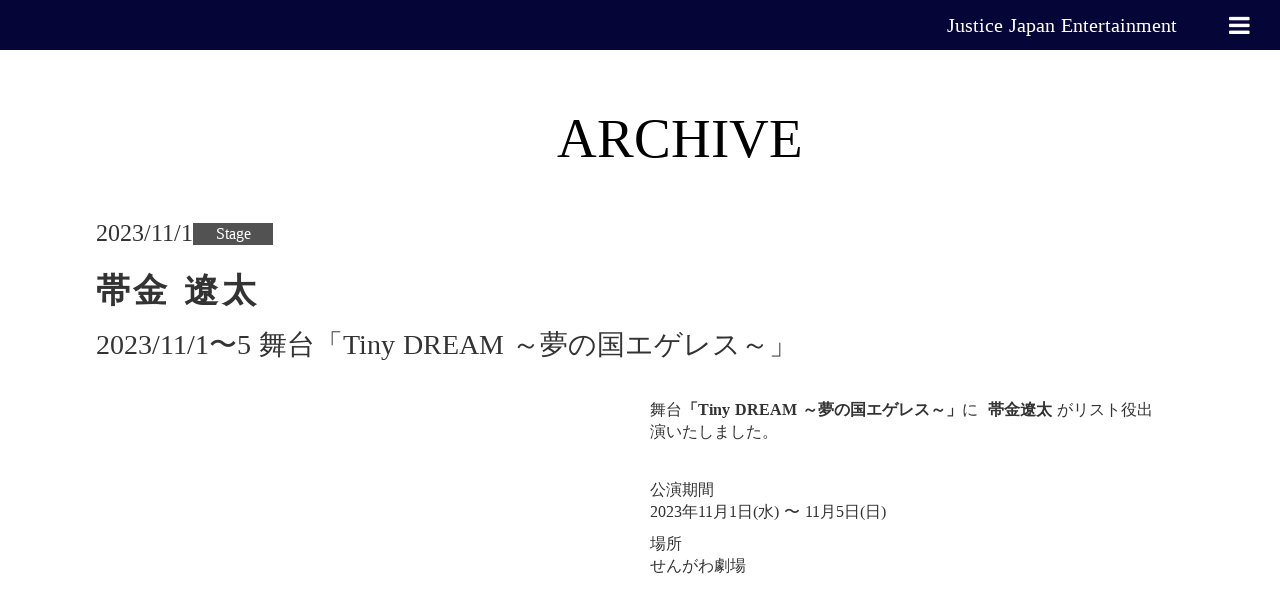

--- FILE ---
content_type: text/html;charset=utf-8
request_url: https://jje.co.jp/archive/info0065
body_size: 46795
content:
<!DOCTYPE html>
<html lang>
<head><meta charset="utf-8">
<meta name="viewport" content="width=device-width, initial-scale=1">
<title>ARCHIVE</title>
<link rel="preconnect" href="https://fonts.gstatic.com" crossorigin>
<meta name="generator" content="Studio.Design">
<meta name="robots" content="all">
<meta property="og:site_name" content="JJE_HP">
<meta property="og:title" content="ARCHIVE">
<meta property="og:image" content="https://storage.googleapis.com/production-os-assets/assets/69661ffc-45ab-408d-bf0d-e5f0ff973da1">
<meta property="og:description" content>
<meta property="og:type" content="website">
<meta name="description" content>
<meta property="twitter:card" content="summary_large_image">
<meta property="twitter:image" content="https://storage.googleapis.com/production-os-assets/assets/69661ffc-45ab-408d-bf0d-e5f0ff973da1">
<meta name="apple-mobile-web-app-title" content="ARCHIVE">
<meta name="format-detection" content="telephone=no,email=no,address=no">
<meta name="chrome" content="nointentdetection">
<meta property="og:url" content="/archive/info0065">
<link rel="icon" type="image/png" href="https://storage.googleapis.com/production-os-assets/assets/11e4f7a8-36d7-43a7-868d-969a8b92b1a7" data-hid="2c9d455">
<link rel="apple-touch-icon" type="image/png" href="https://storage.googleapis.com/production-os-assets/assets/11e4f7a8-36d7-43a7-868d-969a8b92b1a7" data-hid="74ef90c"><link rel="modulepreload" as="script" crossorigin href="/_nuxt/entry.98227f41.js"><link rel="preload" as="style" href="/_nuxt/entry.be326413.css"><link rel="prefetch" as="image" type="image/svg+xml" href="/_nuxt/close_circle.c7480f3c.svg"><link rel="prefetch" as="image" type="image/svg+xml" href="/_nuxt/round_check.0ebac23f.svg"><link rel="prefetch" as="script" crossorigin href="/_nuxt/LottieRenderer.ac4e2a82.js"><link rel="prefetch" as="script" crossorigin href="/_nuxt/error-404.115a548b.js"><link rel="prefetch" as="script" crossorigin href="/_nuxt/error-500.4f91b1bb.js"><link rel="stylesheet" href="/_nuxt/entry.be326413.css"><style>.page-enter-active{transition:.6s cubic-bezier(.4,.4,0,1)}.page-leave-active{transition:.3s cubic-bezier(.4,.4,0,1)}.page-enter-from,.page-leave-to{opacity:0}</style><style>:root{--rebranding-loading-bg:#e5e5e5;--rebranding-loading-bar:#222}</style><style>.app[data-v-d12de11f]{align-items:center;flex-direction:column;height:100%;justify-content:center;width:100%}.title[data-v-d12de11f]{font-size:34px;font-weight:300;letter-spacing:2.45px;line-height:30px;margin:30px}</style><style>/*! * Font Awesome Free 6.4.2 by @fontawesome - https://fontawesome.com * License - https://fontawesome.com/license/free (Icons: CC BY 4.0, Fonts: SIL OFL 1.1, Code: MIT License) * Copyright 2023 Fonticons, Inc. */.fa-brands,.fa-solid{-moz-osx-font-smoothing:grayscale;-webkit-font-smoothing:antialiased;--fa-display:inline-flex;align-items:center;display:var(--fa-display,inline-block);font-style:normal;font-variant:normal;justify-content:center;line-height:1;text-rendering:auto}.fa-solid{font-family:Font Awesome\ 6 Free;font-weight:900}.fa-brands{font-family:Font Awesome\ 6 Brands;font-weight:400}:host,:root{--fa-style-family-classic:"Font Awesome 6 Free";--fa-font-solid:normal 900 1em/1 "Font Awesome 6 Free";--fa-style-family-brands:"Font Awesome 6 Brands";--fa-font-brands:normal 400 1em/1 "Font Awesome 6 Brands"}@font-face{font-display:block;font-family:Font Awesome\ 6 Free;font-style:normal;font-weight:900;src:url(https://storage.googleapis.com/production-os-assets/assets/fontawesome/1629704621943/6.4.2/webfonts/fa-solid-900.woff2) format("woff2"),url(https://storage.googleapis.com/production-os-assets/assets/fontawesome/1629704621943/6.4.2/webfonts/fa-solid-900.ttf) format("truetype")}@font-face{font-display:block;font-family:Font Awesome\ 6 Brands;font-style:normal;font-weight:400;src:url(https://storage.googleapis.com/production-os-assets/assets/fontawesome/1629704621943/6.4.2/webfonts/fa-brands-400.woff2) format("woff2"),url(https://storage.googleapis.com/production-os-assets/assets/fontawesome/1629704621943/6.4.2/webfonts/fa-brands-400.ttf) format("truetype")}</style><style>.spinner[data-v-36413753]{animation:loading-spin-36413753 1s linear infinite;height:16px;pointer-events:none;width:16px}.spinner[data-v-36413753]:before{border-bottom:2px solid transparent;border-right:2px solid transparent;border-color:transparent currentcolor currentcolor transparent;border-style:solid;border-width:2px;opacity:.2}.spinner[data-v-36413753]:after,.spinner[data-v-36413753]:before{border-radius:50%;box-sizing:border-box;content:"";height:100%;position:absolute;width:100%}.spinner[data-v-36413753]:after{border-left:2px solid transparent;border-top:2px solid transparent;border-color:currentcolor transparent transparent currentcolor;border-style:solid;border-width:2px;opacity:1}@keyframes loading-spin-36413753{0%{transform:rotate(0deg)}to{transform:rotate(1turn)}}</style><style>.design-canvas__modal{height:100%;pointer-events:none;position:fixed;transition:none;width:100%;z-index:2}.design-canvas__modal:focus{outline:none}.design-canvas__modal.v-enter-active .studio-canvas,.design-canvas__modal.v-leave-active,.design-canvas__modal.v-leave-active .studio-canvas{transition:.4s cubic-bezier(.4,.4,0,1)}.design-canvas__modal.v-enter-active .studio-canvas *,.design-canvas__modal.v-leave-active .studio-canvas *{transition:none!important}.design-canvas__modal.isNone{transition:none}.design-canvas__modal .design-canvas__modal__base{height:100%;left:0;pointer-events:auto;position:fixed;top:0;transition:.4s cubic-bezier(.4,.4,0,1);width:100%;z-index:-1}.design-canvas__modal .studio-canvas{height:100%;pointer-events:none}.design-canvas__modal .studio-canvas>*{background:none!important;pointer-events:none}</style><style>.LoadMoreAnnouncer[data-v-4f7a7294]{height:1px;margin:-1px;overflow:hidden;padding:0;position:absolute;width:1px;clip:rect(0,0,0,0);border-width:0;white-space:nowrap}</style><style>.TitleAnnouncer[data-v-692a2727]{height:1px;margin:-1px;overflow:hidden;padding:0;position:absolute;width:1px;clip:rect(0,0,0,0);border-width:0;white-space:nowrap}</style><style>.publish-studio-style[data-v-4493fe55]{transition:.4s cubic-bezier(.4,.4,0,1)}</style><style>.product-font-style[data-v-51f515bd]{transition:.4s cubic-bezier(.4,.4,0,1)}</style><style>@font-face{font-family:grandam;font-style:normal;font-weight:400;src:url(https://storage.googleapis.com/studio-front/fonts/grandam.ttf) format("truetype")}@font-face{font-family:Material Icons;font-style:normal;font-weight:400;src:url(https://storage.googleapis.com/production-os-assets/assets/material-icons/1629704621943/MaterialIcons-Regular.eot);src:local("Material Icons"),local("MaterialIcons-Regular"),url(https://storage.googleapis.com/production-os-assets/assets/material-icons/1629704621943/MaterialIcons-Regular.woff2) format("woff2"),url(https://storage.googleapis.com/production-os-assets/assets/material-icons/1629704621943/MaterialIcons-Regular.woff) format("woff"),url(https://storage.googleapis.com/production-os-assets/assets/material-icons/1629704621943/MaterialIcons-Regular.ttf) format("truetype")}.StudioCanvas{display:flex;height:auto;min-height:100dvh}.StudioCanvas>.sd{min-height:100dvh;overflow:clip}a,abbr,address,article,aside,audio,b,blockquote,body,button,canvas,caption,cite,code,dd,del,details,dfn,div,dl,dt,em,fieldset,figcaption,figure,footer,form,h1,h2,h3,h4,h5,h6,header,hgroup,html,i,iframe,img,input,ins,kbd,label,legend,li,main,mark,menu,nav,object,ol,p,pre,q,samp,section,select,small,span,strong,sub,summary,sup,table,tbody,td,textarea,tfoot,th,thead,time,tr,ul,var,video{border:0;font-family:sans-serif;line-height:1;list-style:none;margin:0;padding:0;text-decoration:none;-webkit-font-smoothing:antialiased;-webkit-backface-visibility:hidden;box-sizing:border-box;color:#333;transition:.3s cubic-bezier(.4,.4,0,1);word-spacing:1px}a:focus:not(:focus-visible),button:focus:not(:focus-visible),summary:focus:not(:focus-visible){outline:none}nav ul{list-style:none}blockquote,q{quotes:none}blockquote:after,blockquote:before,q:after,q:before{content:none}a,button{background:transparent;font-size:100%;margin:0;padding:0;vertical-align:baseline}ins{text-decoration:none}ins,mark{background-color:#ff9;color:#000}mark{font-style:italic;font-weight:700}del{text-decoration:line-through}abbr[title],dfn[title]{border-bottom:1px dotted;cursor:help}table{border-collapse:collapse;border-spacing:0}hr{border:0;border-top:1px solid #ccc;display:block;height:1px;margin:1em 0;padding:0}input,select{vertical-align:middle}textarea{resize:none}.clearfix:after{clear:both;content:"";display:block}[slot=after] button{overflow-anchor:none}</style><style>.sd{flex-wrap:nowrap;max-width:100%;pointer-events:all;z-index:0;-webkit-overflow-scrolling:touch;align-content:center;align-items:center;display:flex;flex:none;flex-direction:column;position:relative}.sd::-webkit-scrollbar{display:none}.sd,.sd.richText *{transition-property:all,--g-angle,--g-color-0,--g-position-0,--g-color-1,--g-position-1,--g-color-2,--g-position-2,--g-color-3,--g-position-3,--g-color-4,--g-position-4,--g-color-5,--g-position-5,--g-color-6,--g-position-6,--g-color-7,--g-position-7,--g-color-8,--g-position-8,--g-color-9,--g-position-9,--g-color-10,--g-position-10,--g-color-11,--g-position-11}input.sd,textarea.sd{align-content:normal}.sd[tabindex]:focus{outline:none}.sd[tabindex]:focus-visible{outline:1px solid;outline-color:Highlight;outline-color:-webkit-focus-ring-color}input[type=email],input[type=tel],input[type=text],select,textarea{-webkit-appearance:none}select{cursor:pointer}.frame{display:block;overflow:hidden}.frame>iframe{height:100%;width:100%}.frame .formrun-embed>iframe:not(:first-child){display:none!important}.image{position:relative}.image:before{background-position:50%;background-size:cover;border-radius:inherit;content:"";height:100%;left:0;pointer-events:none;position:absolute;top:0;transition:inherit;width:100%;z-index:-2}.sd.file{cursor:pointer;flex-direction:row;outline:2px solid transparent;outline-offset:-1px;overflow-wrap:anywhere;word-break:break-word}.sd.file:focus-within{outline-color:Highlight;outline-color:-webkit-focus-ring-color}.file>input[type=file]{opacity:0;pointer-events:none;position:absolute}.sd.text,.sd:where(.icon){align-content:center;align-items:center;display:flex;flex-direction:row;justify-content:center;overflow:visible;overflow-wrap:anywhere;word-break:break-word}.sd:where(.icon.fa){display:inline-flex}.material-icons{align-items:center;display:inline-flex;font-family:Material Icons;font-size:24px;font-style:normal;font-weight:400;justify-content:center;letter-spacing:normal;line-height:1;text-transform:none;white-space:nowrap;word-wrap:normal;direction:ltr;text-rendering:optimizeLegibility;-webkit-font-smoothing:antialiased}.sd:where(.icon.material-symbols){align-items:center;display:flex;font-style:normal;font-variation-settings:"FILL" var(--symbol-fill,0),"wght" var(--symbol-weight,400);justify-content:center;min-height:1em;min-width:1em}.sd.material-symbols-outlined{font-family:Material Symbols Outlined}.sd.material-symbols-rounded{font-family:Material Symbols Rounded}.sd.material-symbols-sharp{font-family:Material Symbols Sharp}.sd.material-symbols-weight-100{--symbol-weight:100}.sd.material-symbols-weight-200{--symbol-weight:200}.sd.material-symbols-weight-300{--symbol-weight:300}.sd.material-symbols-weight-400{--symbol-weight:400}.sd.material-symbols-weight-500{--symbol-weight:500}.sd.material-symbols-weight-600{--symbol-weight:600}.sd.material-symbols-weight-700{--symbol-weight:700}.sd.material-symbols-fill{--symbol-fill:1}a,a.icon,a.text{-webkit-tap-highlight-color:rgba(0,0,0,.15)}.fixed{z-index:2}.sticky{z-index:1}.button{transition:.4s cubic-bezier(.4,.4,0,1)}.button,.link{cursor:pointer}.submitLoading{opacity:.5!important;pointer-events:none!important}.richText{display:block;word-break:break-word}.richText [data-thread],.richText a,.richText blockquote,.richText em,.richText h1,.richText h2,.richText h3,.richText h4,.richText li,.richText ol,.richText p,.richText p>code,.richText pre,.richText pre>code,.richText s,.richText strong,.richText table tbody,.richText table tbody tr,.richText table tbody tr>td,.richText table tbody tr>th,.richText u,.richText ul{backface-visibility:visible;color:inherit;font-family:inherit;font-size:inherit;font-style:inherit;font-weight:inherit;letter-spacing:inherit;line-height:inherit;text-align:inherit}.richText p{display:block;margin:10px 0}.richText>p{min-height:1em}.richText img,.richText video{height:auto;max-width:100%;vertical-align:bottom}.richText h1{display:block;font-size:3em;font-weight:700;margin:20px 0}.richText h2{font-size:2em}.richText h2,.richText h3{display:block;font-weight:700;margin:10px 0}.richText h3{font-size:1em}.richText h4,.richText h5{font-weight:600}.richText h4,.richText h5,.richText h6{display:block;font-size:1em;margin:10px 0}.richText h6{font-weight:500}.richText [data-type=table]{overflow-x:auto}.richText [data-type=table] p{white-space:pre-line;word-break:break-all}.richText table{border:1px solid #f2f2f2;border-collapse:collapse;border-spacing:unset;color:#1a1a1a;font-size:14px;line-height:1.4;margin:10px 0;table-layout:auto}.richText table tr th{background:hsla(0,0%,96%,.5)}.richText table tr td,.richText table tr th{border:1px solid #f2f2f2;max-width:240px;min-width:100px;padding:12px}.richText table tr td p,.richText table tr th p{margin:0}.richText blockquote{border-left:3px solid rgba(0,0,0,.15);font-style:italic;margin:10px 0;padding:10px 15px}.richText [data-type=embed_code]{margin:20px 0;position:relative}.richText [data-type=embed_code]>.height-adjuster>.wrapper{position:relative}.richText [data-type=embed_code]>.height-adjuster>.wrapper[style*=padding-top] iframe{height:100%;left:0;position:absolute;top:0;width:100%}.richText [data-type=embed_code][data-embed-sandbox=true]{display:block;overflow:hidden}.richText [data-type=embed_code][data-embed-code-type=instagram]>.height-adjuster>.wrapper[style*=padding-top]{padding-top:100%}.richText [data-type=embed_code][data-embed-code-type=instagram]>.height-adjuster>.wrapper[style*=padding-top] blockquote{height:100%;left:0;overflow:hidden;position:absolute;top:0;width:100%}.richText [data-type=embed_code][data-embed-code-type=codepen]>.height-adjuster>.wrapper{padding-top:50%}.richText [data-type=embed_code][data-embed-code-type=codepen]>.height-adjuster>.wrapper iframe{height:100%;left:0;position:absolute;top:0;width:100%}.richText [data-type=embed_code][data-embed-code-type=slideshare]>.height-adjuster>.wrapper{padding-top:56.25%}.richText [data-type=embed_code][data-embed-code-type=slideshare]>.height-adjuster>.wrapper iframe{height:100%;left:0;position:absolute;top:0;width:100%}.richText [data-type=embed_code][data-embed-code-type=speakerdeck]>.height-adjuster>.wrapper{padding-top:56.25%}.richText [data-type=embed_code][data-embed-code-type=speakerdeck]>.height-adjuster>.wrapper iframe{height:100%;left:0;position:absolute;top:0;width:100%}.richText [data-type=embed_code][data-embed-code-type=snapwidget]>.height-adjuster>.wrapper{padding-top:30%}.richText [data-type=embed_code][data-embed-code-type=snapwidget]>.height-adjuster>.wrapper iframe{height:100%;left:0;position:absolute;top:0;width:100%}.richText [data-type=embed_code][data-embed-code-type=firework]>.height-adjuster>.wrapper fw-embed-feed{-webkit-user-select:none;-moz-user-select:none;user-select:none}.richText [data-type=embed_code_empty]{display:none}.richText ul{margin:0 0 0 20px}.richText ul li{list-style:disc;margin:10px 0}.richText ul li p{margin:0}.richText ol{margin:0 0 0 20px}.richText ol li{list-style:decimal;margin:10px 0}.richText ol li p{margin:0}.richText hr{border-top:1px solid #ccc;margin:10px 0}.richText p>code{background:#eee;border:1px solid rgba(0,0,0,.1);border-radius:6px;display:inline;margin:2px;padding:0 5px}.richText pre{background:#eee;border-radius:6px;font-family:Menlo,Monaco,Courier New,monospace;margin:20px 0;padding:25px 35px;white-space:pre-wrap}.richText pre code{border:none;padding:0}.richText strong{color:inherit;display:inline;font-family:inherit;font-weight:900}.richText em{font-style:italic}.richText a,.richText u{text-decoration:underline}.richText a{color:#007cff;display:inline}.richText s{text-decoration:line-through}.richText [data-type=table_of_contents]{background-color:#f5f5f5;border-radius:2px;color:#616161;font-size:16px;list-style:none;margin:0;padding:24px 24px 8px;text-decoration:underline}.richText [data-type=table_of_contents] .toc_list{margin:0}.richText [data-type=table_of_contents] .toc_item{color:currentColor;font-size:inherit!important;font-weight:inherit;list-style:none}.richText [data-type=table_of_contents] .toc_item>a{border:none;color:currentColor;font-size:inherit!important;font-weight:inherit;text-decoration:none}.richText [data-type=table_of_contents] .toc_item>a:hover{opacity:.7}.richText [data-type=table_of_contents] .toc_item--1{margin:0 0 16px}.richText [data-type=table_of_contents] .toc_item--2{margin:0 0 16px;padding-left:2rem}.richText [data-type=table_of_contents] .toc_item--3{margin:0 0 16px;padding-left:4rem}.sd.section{align-content:center!important;align-items:center!important;flex-direction:column!important;flex-wrap:nowrap!important;height:auto!important;max-width:100%!important;padding:0!important;width:100%!important}.sd.section-inner{position:static!important}@property --g-angle{syntax:"<angle>";inherits:false;initial-value:180deg}@property --g-color-0{syntax:"<color>";inherits:false;initial-value:transparent}@property --g-position-0{syntax:"<percentage>";inherits:false;initial-value:.01%}@property --g-color-1{syntax:"<color>";inherits:false;initial-value:transparent}@property --g-position-1{syntax:"<percentage>";inherits:false;initial-value:100%}@property --g-color-2{syntax:"<color>";inherits:false;initial-value:transparent}@property --g-position-2{syntax:"<percentage>";inherits:false;initial-value:100%}@property --g-color-3{syntax:"<color>";inherits:false;initial-value:transparent}@property --g-position-3{syntax:"<percentage>";inherits:false;initial-value:100%}@property --g-color-4{syntax:"<color>";inherits:false;initial-value:transparent}@property --g-position-4{syntax:"<percentage>";inherits:false;initial-value:100%}@property --g-color-5{syntax:"<color>";inherits:false;initial-value:transparent}@property --g-position-5{syntax:"<percentage>";inherits:false;initial-value:100%}@property --g-color-6{syntax:"<color>";inherits:false;initial-value:transparent}@property --g-position-6{syntax:"<percentage>";inherits:false;initial-value:100%}@property --g-color-7{syntax:"<color>";inherits:false;initial-value:transparent}@property --g-position-7{syntax:"<percentage>";inherits:false;initial-value:100%}@property --g-color-8{syntax:"<color>";inherits:false;initial-value:transparent}@property --g-position-8{syntax:"<percentage>";inherits:false;initial-value:100%}@property --g-color-9{syntax:"<color>";inherits:false;initial-value:transparent}@property --g-position-9{syntax:"<percentage>";inherits:false;initial-value:100%}@property --g-color-10{syntax:"<color>";inherits:false;initial-value:transparent}@property --g-position-10{syntax:"<percentage>";inherits:false;initial-value:100%}@property --g-color-11{syntax:"<color>";inherits:false;initial-value:transparent}@property --g-position-11{syntax:"<percentage>";inherits:false;initial-value:100%}</style><style>.snackbar[data-v-3129703d]{align-items:center;background:#fff;border:1px solid #ededed;border-radius:6px;box-shadow:0 16px 48px -8px rgba(0,0,0,.08),0 10px 25px -5px rgba(0,0,0,.11);display:flex;flex-direction:row;gap:8px;justify-content:space-between;left:50%;max-width:90vw;padding:16px 20px;position:fixed;top:32px;transform:translateX(-50%);-webkit-user-select:none;-moz-user-select:none;user-select:none;width:480px;z-index:9999}.snackbar.v-enter-active[data-v-3129703d],.snackbar.v-leave-active[data-v-3129703d]{transition:.4s cubic-bezier(.4,.4,0,1)}.snackbar.v-enter-from[data-v-3129703d],.snackbar.v-leave-to[data-v-3129703d]{opacity:0;transform:translate(-50%,-10px)}.snackbar .convey[data-v-3129703d]{align-items:center;display:flex;flex-direction:row;gap:8px;padding:0}.snackbar .convey .icon[data-v-3129703d]{background-position:50%;background-repeat:no-repeat;flex-shrink:0;height:24px;width:24px}.snackbar .convey .message[data-v-3129703d]{font-size:14px;font-style:normal;font-weight:400;line-height:20px;white-space:pre-line}.snackbar .convey.error .icon[data-v-3129703d]{background-image:url(/_nuxt/close_circle.c7480f3c.svg)}.snackbar .convey.error .message[data-v-3129703d]{color:#f84f65}.snackbar .convey.success .icon[data-v-3129703d]{background-image:url(/_nuxt/round_check.0ebac23f.svg)}.snackbar .convey.success .message[data-v-3129703d]{color:#111}.snackbar .button[data-v-3129703d]{align-items:center;border-radius:40px;color:#4b9cfb;display:flex;flex-shrink:0;font-family:Inter;font-size:12px;font-style:normal;font-weight:700;justify-content:center;line-height:16px;padding:4px 8px}.snackbar .button[data-v-3129703d]:hover{background:#f5f5f5}</style><style>a[data-v-160f89c6]{align-items:center;border-radius:4px;bottom:20px;height:20px;justify-content:center;left:20px;perspective:300px;position:fixed;transition:0s linear;width:84px;z-index:2000}@media (hover:hover){a[data-v-160f89c6]{transition:.4s cubic-bezier(.4,.4,0,1);will-change:width,height}a[data-v-160f89c6]:hover{height:32px;width:200px}}[data-v-160f89c6] .custom-fill path{fill:var(--234b47e2)}.fade-enter-active[data-v-160f89c6],.fade-leave-active[data-v-160f89c6]{position:absolute;transform:translateZ(0);transition:opacity .3s cubic-bezier(.4,.4,0,1);will-change:opacity,transform}.fade-enter-from[data-v-160f89c6],.fade-leave-to[data-v-160f89c6]{opacity:0}</style></head>
<body ><div id="__nuxt"><div><span></span><!----><!----></div></div><script type="application/json" id="__NUXT_DATA__" data-ssr="true">[["Reactive",1],{"data":2,"state":61,"_errors":62,"serverRendered":64,"path":65,"pinia":66},{"dynamicDataarchive/info0065":3},{"cover":4,"iW9UU0xe":5,"A4L3AL_W":6,"svH4Q4zN":24,"w0ZI0FTW":40,"title":41,"CoZhvzeb":42,"body":43,"gq7x3LUj":44,"slug":45,"_meta":46,"_filter":57,"id":60},"https://storage.googleapis.com/studio-cms-assets/projects/V5a7wLJ5aR/s-1448x2048_v-frms_webp_8d56f91b-c257-4cb4-b5df-92485d500a87.jpg","https://jje.co.jp/Ryota_Obigane",{"title":7,"slug":8,"_meta":9,"_filter":22,"id":23},"Stage","stage",{"project":10,"publishedAt":12,"createdAt":13,"order":14,"publishType":15,"schema":16,"uid":20,"updatedAt":21},{"id":11},"TVPAPit0o0Pwh5JsyShm",["Date","2023-10-12T04:15:38.000Z"],["Date","2023-10-12T04:15:15.000Z"],4,"change",{"id":17,"key":18,"postType":19},"AnAmiz51IuhCeMQTIOdD","yB2FI8cp","category","SIldK2fM",["Date","2023-10-18T05:23:59.000Z"],[],"NunEbkF0so463NVFLWCp",{"title":25,"slug":26,"_meta":27,"_filter":38,"id":39},"2023","7VrSJMq5",{"project":28,"publishedAt":29,"createdAt":30,"order":31,"publishType":32,"schema":33,"uid":36,"updatedAt":37},{"id":11},["Date","2023-10-12T05:29:02.000Z"],["Date","2023-10-12T05:28:54.000Z"],0,"public",{"id":34,"key":35,"postType":19},"03wRhc3z56SGHw1kW8Wk","bD99KYGm","4VTJMte0",["Date","2023-10-12T05:29:01.000Z"],[],"5UdwbJXg2FToblkWY18X"," ","帯金 遼太","　","\u003Cp data-uid=\"WjnhbxCi\" data-time=\"1708499737781\">舞台\u003Cstrong>「Tiny DREAM ～夢の国エゲレス～」\u003C/strong>に\u003Cstrong>&nbsp; 帯金遼太\u003C/strong>&nbsp;がリスト役出演いたしました。\u003C/p>\u003Cp data-uid=\"KSBJhlRl\" data-time=\"1708499674858\">\u003C/p>\u003Cp data-uid=\"sgFlaXPl\" data-time=\"1705654036228\">公演期間\u003Cbr>2023年11月1日(水) 〜 11月5日(日)\u003C/p>\u003Cp data-uid=\"zFzifO4b\" data-time=\"1705654190185\">場所\u003Cbr>せんがわ劇場\u003C/p>\u003Cp data-uid=\"EIERgs_N\" data-time=\"1708495544003\">\u003C/p>\u003Cfigure data-uid=\"913t1hT3\" data-time=\"1708495558172\" data-thread=\"\" style=\"text-align: \">\u003Cimg src=\"https://storage.googleapis.com/studio-cms-assets/projects/V5a7wLJ5aR/s-1448x2048_v-frms_webp_3aa19fc2-1dca-4205-bc5a-28dc7ac51e57.jpg\" alt=\"\" width=\"\" height=\"\">\u003Cfigcaption>\u003C/figcaption>\u003C/figure>","2023/11/1〜5 舞台「Tiny DREAM ～夢の国エゲレス～」","info0065",{"project":47,"publishedAt":48,"createdAt":49,"order":50,"publishType":15,"schema":51,"uid":55,"updatedAt":56},{"id":11},["Date","2023-11-01T03:00:00.000Z"],["Date","2024-01-19T08:45:47.000Z"],44,{"id":52,"key":53,"postType":54},"Tiq7ri2MT53X8SL3xqb7","tv84o5nt","post","22WDrYQ0",["Date","2024-02-28T08:04:02.000Z"],[58,59],"svH4Q4zN:4VTJMte0","A4L3AL_W:SIldK2fM","scHFm4IqHdZTd0em0Ynb",{},{"dynamicDataarchive/info0065":63},null,true,"/archive/info0065",{"cmsContentStore":67,"indexStore":71,"projectStore":74,"productStore":85,"pageHeadStore":835},{"listContentsMap":68,"contentMap":69},["Map"],["Map",70,3],"tv84o5nt/info0065",{"routeType":72,"host":73},"publish","jje.co.jp",{"project":75},{"id":76,"name":77,"type":78,"customDomain":79,"iconImage":79,"coverImage":80,"displayBadge":81,"integrations":82,"snapshot_path":83,"snapshot_id":84,"recaptchaSiteKey":-1},"V5a7wLJ5aR","JJE_HP","web","","https://storage.googleapis.com/production-os-assets/assets/69661ffc-45ab-408d-bf0d-e5f0ff973da1",false,[],"https://storage.googleapis.com/studio-publish/projects/V5a7wLJ5aR/3aAvlR6oWe/","3aAvlR6oWe",{"product":86,"isLoaded":64,"selectedModalIds":832,"redirectPage":63,"isInitializedRSS":81,"pageViewMap":833,"symbolViewMap":834},{"breakPoints":87,"colors":100,"fonts":101,"head":190,"info":193,"pages":201,"resources":780,"symbols":783,"style":784,"styleVars":786,"enablePassword":81,"classes":798,"publishedUid":831},[88,91,94,97],{"maxWidth":89,"name":90},540,"mobile",{"maxWidth":92,"name":93},840,"tablet",{"maxWidth":95,"name":96},1280,"small",{"maxWidth":98,"name":99},320,"mini",[],[102,123,133,138,142,146,151,155,160,165,169,173,177,182,186],{"family":103,"subsets":104,"variants":112,"vendor":122},"Inter",[105,106,107,108,109,110,111],"cyrillic","cyrillic-ext","greek","greek-ext","latin","latin-ext","vietnamese",[113,114,115,116,117,118,119,120,121],"100","200","300","regular","500","600","700","800","900","google",{"family":124,"subsets":125,"variants":126,"vendor":122},"Alegreya",[105,106,107,108,109,110,111],[116,117,118,119,120,121,127,128,129,130,131,132],"italic","500italic","600italic","700italic","800italic","900italic",{"family":134,"subsets":135,"variants":137,"vendor":122},"Yuji Syuku",[105,136,109,110],"japanese",[116],{"family":139,"subsets":140,"variants":141,"vendor":122},"Noto Serif JP",[136,109],[114,115,116,117,118,119,121],{"family":143,"subsets":144,"variants":145,"vendor":122},"Kaisei HarunoUmi",[105,136,109,110],[116,117,119],{"family":147,"subsets":148,"variants":150,"vendor":122},"Amiri",[149,109,110],"arabic",[116,127,119,130],{"family":152,"subsets":153,"variants":154,"vendor":122},"Crimson Text",[109,110,111],[116,127,118,129,119,130],{"family":156,"subsets":157,"variants":158,"vendor":122},"Cormorant Garamond",[105,106,109,110,111],[115,159,116,127,117,128,118,129,119,130],"300italic",{"family":161,"subsets":162,"variants":163,"vendor":122},"Spectral",[105,109,110,111],[114,164,115,159,116,127,117,128,118,129,119,130,120,131],"200italic",{"family":166,"subsets":167,"variants":168,"vendor":122},"Trykker",[109,110],[116],{"family":170,"subsets":171,"variants":172,"vendor":122},"Cinzel",[109,110],[116,117,118,119,120,121],{"family":174,"subsets":175,"variants":176,"vendor":122},"Quattrocento",[109,110],[116,119],{"family":178,"subsets":179,"variants":181,"vendor":122},"Bellefair",[180,109,110],"hebrew",[116],{"family":183,"subsets":184,"variants":185,"vendor":122},"Inter,'Noto Sans JP'",[105,106,107,108,109,110,111],[113,114,115,116,117,118,119,120,121],{"family":187,"subsets":188,"variants":189,"vendor":122},"Noto Sans JP",[105,136,109,110,111],[113,114,115,116,117,118,119,120,121],{"favicon":191,"meta":192,"title":79},"https://storage.googleapis.com/production-os-assets/assets/11e4f7a8-36d7-43a7-868d-969a8b92b1a7",{"description":79,"og:image":79},{"baseWidth":194,"created_at":195,"screen":196,"tutorialId":198,"type":78,"updated_at":199,"version":200},1920,1518591100346,{"baseWidth":95,"height":197,"isAutoHeight":81,"width":95,"workingState":81},600,"global_1",1518792996878,"4.1.9",[202,212,218,224,230,236,242,248,254,260,266,272,278,284,290,296,302,308,314,320,326,332,338,344,350,356,362,368,374,380,386,392,398,404,410,416,422,428,434,440,446,452,458,464,470,476,482,488,494,500,506,512,518,524,530,536,542,548,554,560,566,572,576,582,588,594,600,606,612,618,624,630,636,642,648,654,660,665,670,675,680,685,690,695,700,706,710,716,722,730,738,744,750,755,762,767,772],{"head":203,"id":207,"position":208,"type":209,"uuid":210,"symbolIds":211},{"lang":204,"meta":205,"title":206},"ja",{"description":79,"og:image":79},"ジャスティス ジャパン エンターテイメント","/",{"x":31,"y":31},"page","139299fa-0f50-4880-83c7-743a3b87c146",[],{"head":213,"id":215,"type":209,"uuid":216,"symbolIds":217},{"title":214},"TALENT","talent","a462ccb2-e113-4fd1-a8a1-d226e286d3b0",[],{"head":219,"id":221,"type":209,"uuid":222,"symbolIds":223},{"title":220},"SPECIALIST","specialist","651a4147-ff5f-4dbe-a6d6-2d51b743e3d6",[],{"head":225,"id":227,"type":209,"uuid":228,"symbolIds":229},{"title":226},"AGENT","agent","5862dfd1-6da0-4e4a-a85a-d963a3a8d8c8",[],{"head":231,"id":233,"type":209,"uuid":234,"symbolIds":235},{"title":232},"西井万理那 - Marina Nishii","Marina_Nishii","8567bcfa-a6cf-4cd6-b2de-d77f2b848ce5",[],{"head":237,"id":239,"type":209,"uuid":240,"symbolIds":241},{"title":238},"和佳奈凜 - Rin Wakana","Rin_Wakana","0e2a9789-2e9b-4ade-b066-f65d143f61dd",[],{"head":243,"id":245,"type":209,"uuid":246,"symbolIds":247},{"title":244},"青木 萌 - Moe Aoki","Moe_Aoki","2e5b9147-7cdf-476f-9ea5-9897870844d1",[],{"head":249,"id":251,"type":209,"uuid":252,"symbolIds":253},{"title":250},"有井ちえ - Chie Arii","Chie_Arii","27a7fe6d-44ba-4877-b952-6d461b11f756",[],{"head":255,"id":257,"type":209,"uuid":258,"symbolIds":259},{"title":256},"虎龍清花 - Kiyoka Kotatsu","Kiyoka_Kotatsu","f143cb06-0239-4bdf-980c-d03b35ca161d",[],{"head":261,"id":263,"type":209,"uuid":264,"symbolIds":265},{"title":262},"松岡 美那 - Mina Matsuoka","Mina_Matsuoka","130dc105-25eb-4b39-9eb8-819a65add518",[],{"head":267,"id":269,"type":209,"uuid":270,"symbolIds":271},{"title":268},"山﨑玲央 - Reo Yamazaki","Reo_Yamasaki","bd4e6338-0eb4-4cf4-a332-3780aa256cbc",[],{"head":273,"id":275,"type":209,"uuid":276,"symbolIds":277},{"title":274},"びぃと。 - Beat.","Beat","4e29239e-4d46-48be-b6d7-6134ee106966",[],{"head":279,"id":281,"type":209,"uuid":282,"symbolIds":283},{"title":280},"篠原 功 - Isao Shinohara","Isao_Shinohara","fd7c084c-e701-4c0c-b2ba-8997a7cf5164",[],{"head":285,"id":287,"type":209,"uuid":288,"symbolIds":289},{"title":286},"赤間直哉 -Naoya Akama","Naoya_Akama","d7151d74-ef4b-4306-bfb9-d2a3ad10c97a",[],{"head":291,"id":293,"type":209,"uuid":294,"symbolIds":295},{"title":292},"佐藤 慎亮 - Shinsuke Satou","Shinsuke_Satou","3a3394ab-5d51-4ea5-9447-c7d5fbe0ee91",[],{"head":297,"id":299,"type":209,"uuid":300,"symbolIds":301},{"title":298},"市川愛大 - Manato Ichikawa","Manato_Ichikawa","58de5eb4-dd05-4f11-8f4f-d65ec5ab8802",[],{"head":303,"id":305,"type":209,"uuid":306,"symbolIds":307},{"title":304},"朝井 美楽 - Mila Asai","Mila_Asai","719ea0cd-b48a-42c7-9dee-e07dfa3ad495",[],{"head":309,"id":311,"type":209,"uuid":312,"symbolIds":313},{"title":310},"鷹架翔喜 - Shoki Takahoko","Shoki_Takahoko","a7ced4d7-2c3d-4bea-9368-94845afd637a",[],{"head":315,"id":317,"type":209,"uuid":318,"symbolIds":319},{"title":316},"小宮 夏奈子 - Kanako Komiya","Kanako_Komiya","2d4fda7a-168a-4b84-8570-b7b70895c8f5",[],{"head":321,"id":323,"type":209,"uuid":324,"symbolIds":325},{"title":322},"帯金 遼太 - Ryota Obigane","Ryota_Obigane","82b403de-fbd2-432f-9ea6-c3b047f7c38f",[],{"head":327,"id":329,"type":209,"uuid":330,"symbolIds":331},{"title":328},"田中 万葉 - Kazuha Tanaka","Kazuha_Tanaka","a28f5c97-b90a-40ad-b1a5-53c4b7759f51",[],{"head":333,"id":335,"type":209,"uuid":336,"symbolIds":337},{"title":334},"三原 瑠依 - Rui Mihara","Rui_Mihara","739c3e6d-78ed-44ae-9648-be80c36f5202",[],{"head":339,"id":341,"type":209,"uuid":342,"symbolIds":343},{"title":340},"武岡 宏樹 - Hiroki Takeoka","Hiroki_Takeoka","9b0fd14f-2e20-4cac-ac67-da3269ef94e7",[],{"head":345,"id":347,"type":209,"uuid":348,"symbolIds":349},{"title":346},"堀江 香乃 - Kano Horie","Kano_Horie","152e4628-b537-422c-9622-a0d205d29288",[],{"head":351,"id":353,"type":209,"uuid":354,"symbolIds":355},{"title":352},"岡田 ゆきのり - Yukinori Okada","Yukinori_Okada","97594964-897e-4c9b-a85d-060ea80de62d",[],{"head":357,"id":359,"type":209,"uuid":360,"symbolIds":361},{"title":358},"淡路 絵美 - Emi Awaji","Emi_Awaji","15031b6d-fc72-483b-9891-259badf37dc9",[],{"head":363,"id":365,"type":209,"uuid":366,"symbolIds":367},{"title":364},"谷咲 彩衣沙 - Aisya Tanisaki","Aisya_Tanisaki","d46b3ee2-533a-4658-a1e9-9d85d2eeecdf",[],{"head":369,"id":371,"type":209,"uuid":372,"symbolIds":373},{"title":370},"黒木 克幸 - Katsuyuki Kuroki","2Katsuyuki_Kuroki","739ec626-ed6c-4d00-ab28-7197b5844ba0",[],{"head":375,"id":377,"type":209,"uuid":378,"symbolIds":379},{"title":376},"黒木 克幸 - Katsuyuki_Kuroki","Katsuyuki_Kuroki","60f76b38-6dec-422b-bcf2-eb323a7eadb8",[],{"head":381,"id":383,"type":209,"uuid":384,"symbolIds":385},{"title":382},"白野 まゆ佳 - Mayuka Shirano","Mayuka_Shirano","135058f9-05f0-4142-996d-570e02d95aee",[],{"head":387,"id":389,"type":209,"uuid":390,"symbolIds":391},{"title":388},"柳川貴緩 - Kihiro Yanagawa","Kihiro_Yanagawa","46ec0667-027a-4add-b78b-38cb7304aefc",[],{"head":393,"id":395,"type":209,"uuid":396,"symbolIds":397},{"title":394},"ゆぶね ひろき - Hiroki Yubune","Hiroki_Yubune","648cad67-da14-4150-b08d-cf4a50ecd465",[],{"head":399,"id":401,"type":209,"uuid":402,"symbolIds":403},{"title":400},"高野なちか - NachikaTakano","Nachika_takano","effd2d4a-37e2-4449-87f4-0527da87c352",[],{"head":405,"id":407,"type":209,"uuid":408,"symbolIds":409},{"title":406},"花村愛美 - AimiHanamura","Aimi_Hanamura","507bfee1-a64b-47de-90aa-56c3147ae2ed",[],{"head":411,"id":413,"type":209,"uuid":414,"symbolIds":415},{"title":412},"アユム - Ayumu","Ayumu","4c605091-1d0f-4b08-b209-428dbbe7c47b",[],{"head":417,"id":419,"type":209,"uuid":420,"symbolIds":421},{"title":418},"小松 麻美 - Mami Komatsu","Mami_Komatsu","e8a0685d-cc9a-4ba7-9bb4-aab5c5369939",[],{"head":423,"id":425,"type":209,"uuid":426,"symbolIds":427},{"title":424},"水越紗羅 - SaraMizukoshi","Sara_Mizukoshi","ea9b6d61-46fa-4d0e-8c31-0c1467240fa4",[],{"head":429,"id":431,"type":209,"uuid":432,"symbolIds":433},{"title":430},"北畑 光希 - Koki Kitahata","Koki_Kitahata","2121491d-ee38-4267-831a-cf42bef28c29",[],{"head":435,"id":437,"type":209,"uuid":438,"symbolIds":439},{"title":436},"はだの なつみ - Natsumi Hadano","Natsumi_Hadano","49869f98-1443-4b8f-9849-f0fae44b92c8",[],{"head":441,"id":443,"type":209,"uuid":444,"symbolIds":445},{"title":442},"月那 珠梨 - Juri Tsukina","Juri_Tsukina","f5c92010-5e38-4ccd-8b0d-834a87052b82",[],{"head":447,"id":449,"type":209,"uuid":450,"symbolIds":451},{"title":448},"西口 泰央 - Yasuo Nishiguchi","Yasuo_Nishiguchi","007b277e-154f-439b-8f98-53803d5be13d",[],{"head":453,"id":455,"type":209,"uuid":456,"symbolIds":457},{"title":454},"有本 羽菜 - Hana Arimoto","Hana_Arimoto","98c61b38-4e34-4b5b-83e2-96f325d2f799",[],{"head":459,"id":461,"type":209,"uuid":462,"symbolIds":463},{"title":460},"吉野斗規 - Tomo Yoshino","Tomo_Yoshino","c57e46b4-ad63-4056-8d25-d2b50eb7377e",[],{"head":465,"id":467,"type":209,"uuid":468,"symbolIds":469},{"title":466},"大和 慧士 - Keishi Yamato","Keishi_Yamato","c53a09b9-1309-4f6b-816d-497250268d82",[],{"head":471,"id":473,"type":209,"uuid":474,"symbolIds":475},{"title":472},"鈴木 幹弥 - Mikiya Suzuki","Mikiya_Suzuki","1b9ef0f4-1ae9-4f8e-aa3d-41c6d2c79a6b",[],{"head":477,"id":479,"type":209,"uuid":480,"symbolIds":481},{"title":478},"小倉優生 - Yuu kokura","Yuu_kokura","0a48a6f5-1114-43f7-ba0f-d4515afdc5fd",[],{"head":483,"id":485,"type":209,"uuid":486,"symbolIds":487},{"title":484},"桐矢 一 - Ichi Kiriya","Ichi_Kiriya","9bc965b2-2149-4e09-83ae-ea9e8dbbafc7",[],{"head":489,"id":491,"type":209,"uuid":492,"symbolIds":493},{"title":490},"山内 宏昭 - Hiroaki Yamauchi","Hiroaki_Yamauchi","fec59935-a517-4601-926b-e9fea0a0d6d0",[],{"head":495,"id":497,"type":209,"uuid":498,"symbolIds":499},{"title":496},"田所 零士 - Reiji Tadokoro","Reiji_Tadokoro","8686deb8-5be5-4955-b978-a920b4780b49",[],{"head":501,"id":503,"type":209,"uuid":504,"symbolIds":505},{"title":502},"平野 真哉 - Shinya Hirano","Shinya_Hirano","1b7f8224-6c0d-4e18-ac99-40c609cac494",[],{"head":507,"id":509,"type":209,"uuid":510,"symbolIds":511},{"title":508},"宮本 奈菜子 - Nanako Miyamoto","Nanako_Miyamoto","f90e4423-bf78-43cf-8baf-e3941b6353a5",[],{"head":513,"id":515,"type":209,"uuid":516,"symbolIds":517},{"title":514},"穴井 佑季 - Yuki Anai","Yuki_Anai","9a9de562-c0e4-460b-84dd-b60fab250144",[],{"head":519,"id":521,"type":209,"uuid":522,"symbolIds":523},{"title":520},"秋元 雄大 - Yudai Akimoto","Yudai_Akimoto","f770c426-257d-438c-a708-99b4000fea3d",[],{"head":525,"id":527,"type":209,"uuid":528,"symbolIds":529},{"title":526},"上原 拓朗 - Takuro Uehara","Takuro_Uehara","28604c6d-7c34-456c-9355-80ef5a15fce1",[],{"head":531,"id":533,"type":209,"uuid":534,"symbolIds":535},{"title":532},"流斗 星波 - Ruto Sena","Ruto_Sena","9d2004a7-d609-405d-bc44-4b6593aee2d5",[],{"head":537,"id":539,"type":209,"uuid":540,"symbolIds":541},{"title":538},"奥中 美衣 - Mii Okunaka","Mii_Okunaka","25d0a7aa-dce8-4b6e-8b53-2a4dd7506f01",[],{"head":543,"id":545,"type":209,"uuid":546,"symbolIds":547},{"title":544},"宮崎 妙美 - Taemi Miyazaki","Taemi_Miyazaki","efbd6eda-8cca-4d13-b65c-f05822761b41",[],{"head":549,"id":551,"type":209,"uuid":552,"symbolIds":553},{"title":550},"島崎 晃緒 - Akio Shimazaki","Akio_Shimazaki","a0b982ec-a63c-446e-bfb6-4781e065a664",[],{"head":555,"id":557,"type":209,"uuid":558,"symbolIds":559},{"title":556},"有働 樹希 - Itsuki Udou","Itsuki_Udou","3d538491-ada0-4410-b61c-2fb4a2818c01",[],{"head":561,"id":563,"type":209,"uuid":564,"symbolIds":565},{"title":562},"牧野 美千子 - Michiko Makino","Michiko_Makino","392e6806-50d7-4165-8930-f9474e3b3676",[],{"head":567,"id":569,"type":209,"uuid":570,"symbolIds":571},{"title":568},"朝井 麻由美 - Mayumi Asai","Mayumi_Asai","4f93cac1-08d5-4744-9dc3-02ee85303952",[],{"id":573,"type":209,"uuid":574,"symbolIds":575},"1","c9f6484e-6b8e-4a30-90b8-27dffe0f6fb0",[],{"head":577,"id":579,"type":209,"uuid":580,"symbolIds":581},{"title":578},"Sawa - Sawa","Sawa","2a14045b-dedd-4d7f-a96a-298f7ea186d5",[],{"head":583,"id":585,"type":209,"uuid":586,"symbolIds":587},{"title":584},"田島 麻美 - Mami Tajima","Mami_Tajima","f79c98d5-a3b2-40f1-8515-4b7802af0527",[],{"head":589,"id":591,"type":209,"uuid":592,"symbolIds":593},{"title":590},"清水 藍 - Ai Shimizu","Ai_Shimizu","5fafdfff-1616-4c63-afba-c4757d2f5637",[],{"head":595,"id":597,"type":209,"uuid":598,"symbolIds":599},{"title":596},"黒月 零 - Rei Kurotsuki","Rei_Kurotsuki","fe4cff9c-1673-407a-8abb-5f74384b3a2c",[],{"head":601,"id":603,"type":209,"uuid":604,"symbolIds":605},{"title":602},"武田 千宜 - Chiyo Takeda","Chiyo_Takeda","152567bd-b7cb-4197-b583-18d1f79e5577",[],{"head":607,"id":609,"type":209,"uuid":610,"symbolIds":611},{"title":608},"香川 藍子 - Aiko Kagawa","Aiko_Kagawa","1662b803-c22f-4adf-9ebb-f9cd963001b1",[],{"head":613,"id":615,"type":209,"uuid":616,"symbolIds":617},{"title":614},"山口 かんじ - Kanji Yamaguchi","Kanji_Yamaguchi","b8c7b900-6295-4822-b4e2-451b0cd4909e",[],{"head":619,"id":621,"type":209,"uuid":622,"symbolIds":623},{"title":620},"岡部 真大 - Mahiro Okabe","Mahiro_Okabe","06d24967-1923-44f1-b32d-fa4353ba12d7",[],{"head":625,"id":627,"type":209,"uuid":628,"symbolIds":629},{"title":626},"野間 真翔 - Manato Noma","Manato_Noma","0f161c23-3631-4258-ba74-3abb00ae506c",[],{"head":631,"id":633,"type":209,"uuid":634,"symbolIds":635},{"title":632},"高松 範行 - Noriyuki Takamatsu","Noriyuki_Takamatsu","4421a190-b666-4867-965b-9d7e1a217d66",[],{"head":637,"id":639,"type":209,"uuid":640,"symbolIds":641},{"title":638},"鳥海 翔 - Sho Toriumi","Sho_Toriumi","ee16aece-252b-4649-a10b-bb4f599e3b7a",[],{"head":643,"id":645,"type":209,"uuid":646,"symbolIds":647},{"title":644},"望月 雅友 - Masatomo Mochizuki","Masatomo_Mochizuki","abad1e13-60c1-42a3-a644-53acabd6def2",[],{"head":649,"id":651,"type":209,"uuid":652,"symbolIds":653},{"title":650},"木村 葉月 - Hazuki Kimura","Hazuki_Kimura-3","f00aed3f-1a00-4c97-93bc-aca0ae0079d6",[],{"head":655,"id":657,"type":209,"uuid":658,"symbolIds":659},{"title":656},"日名瀬 満萌 - Maho Hinase","Maho_Hinase-13","abf110e6-aab1-4c03-8747-f76da95f75e2",[],{"head":661,"id":662,"type":209,"uuid":663,"symbolIds":664},{"title":656},"Maho_Hinase-12","a46d6e35-4190-42d8-8b71-d06344722ca6",[],{"head":666,"id":667,"type":209,"uuid":668,"symbolIds":669},{"title":656},"Maho_Hinase-11","1055414a-b521-4b0e-88c6-6a540d5ec4c7",[],{"head":671,"id":672,"type":209,"uuid":673,"symbolIds":674},{"title":656},"Maho_Hinase-10","92c3a92e-ed10-403c-ba19-fc2ee5010131",[],{"head":676,"id":677,"type":209,"uuid":678,"symbolIds":679},{"title":656},"Maho_Hinase-7","9b47af26-223f-4d23-8495-9a0b9dead05c",[],{"head":681,"id":682,"type":209,"uuid":683,"symbolIds":684},{"title":656},"Maho_Hinase-4","0ee79a4c-15e8-4687-8f61-9982e66de2af",[],{"head":686,"id":687,"type":209,"uuid":688,"symbolIds":689},{"title":656},"Maho_Hinase-3","2450bce5-41ad-4c9b-82ec-88ffb97587ce",[],{"head":691,"id":692,"type":209,"uuid":693,"symbolIds":694},{"title":650},"Hazuki_Kimura-2","40030f4c-7ef9-47d1-a23c-b4cd593b45b4",[],{"head":696,"id":697,"type":209,"uuid":698,"symbolIds":699},{"title":650},"Hazuki_Kimura-1","59cd852e-79cd-4740-951a-69aa20935969",[],{"head":701,"id":703,"type":209,"uuid":704,"symbolIds":705},{"title":702},"有井 ちえ - Chie Arii","ChieArii","c683f00b-e4d2-4dab-b848-0556d19e2581",[],{"id":707,"type":209,"uuid":708,"symbolIds":709},"ChieArii_2","4dc5bfb1-ae86-4f2d-aa5f-13e7b37a5c9e",[],{"head":711,"id":713,"type":209,"uuid":714,"symbolIds":715},{"title":712},"INFORMATION","information","f43686be-8d0d-4214-91e2-ba957931a103",[],{"head":717,"id":719,"type":209,"uuid":720,"symbolIds":721},{"title":718},"COMPANY","company","a23c62f2-d9c6-4374-b2c3-f80bd7db1c1f",[],{"head":723,"id":727,"type":209,"uuid":728,"symbolIds":729},{"meta":724,"title":726},{"description":725},"高松範行へのお仕事のご依頼はこちら","CONTACT_高松範行","contact-takamatsu","6a910dfb-3315-4448-9fd3-24501762664e",[],{"head":731,"id":735,"type":209,"uuid":736,"symbolIds":737},{"meta":732,"title":734},{"description":733},"鳥海翔へのお仕事のご依頼はこちら","CONTACT_鳥海翔","contact-toriumi","435ae66f-c239-4f1e-bfe4-0f02e530576d",[],{"head":739,"id":741,"type":209,"uuid":742,"symbolIds":743},{"title":740},"CONTACT","contact","95981c1a-be63-48c4-be81-a0793ae7674d",[],{"head":745,"id":747,"type":209,"uuid":748,"symbolIds":749},{"title":746},"AUDITION","audition","074f8d2f-fbe3-4d89-84c6-3784d79519ee",[],{"head":751,"id":752,"type":209,"uuid":753,"symbolIds":754},{"title":746},"audition1","3021cf44-6bc3-4cc5-8a8e-e08f71431db3",[],{"head":756,"id":759,"type":209,"uuid":760,"symbolIds":761},{"favicon":757,"title":758},"https://storage.googleapis.com/production-os-assets/assets/da66da90-8fb6-4633-80ad-97611b27f31a","WORKS","works","ae0fa8d8-bc46-4247-91eb-2e74db6a7863",[],{"head":763,"id":764,"type":209,"uuid":765,"symbolIds":766},{"favicon":757,"title":758},"works_old","5365839d-d3f9-4856-aa1e-c07da843094e",[],{"id":768,"isCookieModal":81,"responsive":64,"type":769,"uuid":770,"symbolIds":771},"menu","modal","82d855fb-5701-42e8-a43d-b4aa989ed594",[],{"cmsRequest":773,"head":775,"id":777,"type":209,"uuid":778,"symbolIds":779},{"contentSlug":774,"schemaKey":53},"{{$route.params.slug}}",{"title":776},"ARCHIVE","archive/:slug","73c50464-9ba1-495f-bca7-5f93ee7a6ee8",[],{"rssList":781,"apiList":782,"cmsProjectId":11},[],[],[],{"fontFamily":785},[],{"fontFamily":787},[788,791,793,796],{"key":789,"name":79,"value":790},"f9bf4830","Bellefair,'Noto Serif JP'",{"key":792,"name":79,"value":178},"c98b96de",{"key":794,"name":79,"value":795},"659e4e47","'Noto Serif JP'",{"key":797,"name":79,"value":183},"1eaed7e3",{"typography":799},[800,808,814,819,826],{"key":801,"name":802,"style":803},"52a420a8","Title-XL",{"fontFamily":804,"fontSize":805,"fontWeight":806,"letterSpacing":31,"lineHeight":807},"var(--s-font-1eaed7e3)","48px",700,"1.3",{"key":809,"name":810,"style":811},"aeb3c923","Title-L",{"fontFamily":804,"fontSize":812,"fontWeight":806,"letterSpacing":31,"lineHeight":813},"32px","1.4",{"key":815,"name":816,"style":817},"498709a8","Title-M",{"fontFamily":804,"fontSize":818,"fontWeight":806,"letterSpacing":31,"lineHeight":813},"24px",{"key":820,"name":821,"style":822},"9381f7b4","Paragraph-L",{"fontFamily":804,"fontSize":823,"fontWeight":824,"letterSpacing":31,"lineHeight":825},"16px",400,"1.5",{"key":827,"name":828,"style":829},"6ab7b9c0","Paragraph-M",{"fontFamily":804,"fontSize":830,"fontWeight":824,"letterSpacing":31,"lineHeight":813},"12px","20260116074832",[],{},["Map"],{"googleFontMap":836,"typesquareLoaded":81,"hasCustomFont":81,"materialSymbols":837},["Map"],[]]</script><script>window.__NUXT__={};window.__NUXT__.config={public:{apiBaseUrl:"https://api.studiodesignapp.com/api",cmsApiBaseUrl:"https://api.cms.studiodesignapp.com",previewBaseUrl:"https://preview.studio.site",facebookAppId:"569471266584583",firebaseApiKey:"AIzaSyBkjSUz89vvvl35U-EErvfHXLhsDakoNNg",firebaseProjectId:"studio-7e371",firebaseAuthDomain:"studio-7e371.firebaseapp.com",firebaseDatabaseURL:"https://studio-7e371.firebaseio.com",firebaseStorageBucket:"studio-7e371.appspot.com",firebaseMessagingSenderId:"373326844567",firebaseAppId:"1:389988806345:web:db757f2db74be8b3",studioDomain:".studio.site",studioPublishUrl:"https://storage.googleapis.com/studio-publish",studioPublishIndexUrl:"https://storage.googleapis.com/studio-publish-index",rssApiPath:"https://rss.studiodesignapp.com/rssConverter",embedSandboxDomain:".studioiframesandbox.com",apiProxyUrl:"https://studio-api-proxy-rajzgb4wwq-an.a.run.app",proxyApiBaseUrl:"",isDev:false,fontsApiBaseUrl:"https://fonts.studio.design",jwtCookieName:"jwt_token"},app:{baseURL:"/",buildAssetsDir:"/_nuxt/",cdnURL:""}}</script><script type="module" src="/_nuxt/entry.98227f41.js" crossorigin></script></body>
</html>

--- FILE ---
content_type: text/plain; charset=utf-8
request_url: https://analytics.studiodesignapp.com/event
body_size: -225
content:
Message published: 17822508203807253